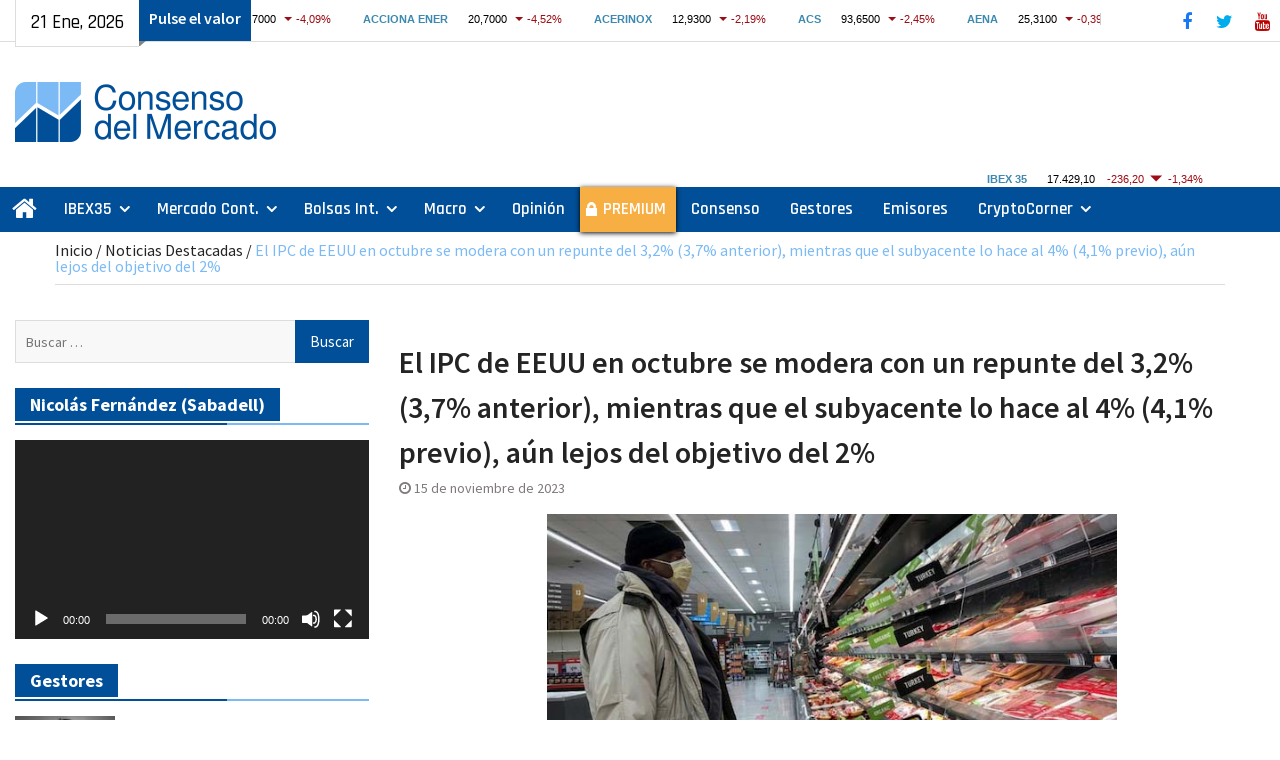

--- FILE ---
content_type: text/html; charset=utf-8
request_url: https://www.google.com/recaptcha/api2/aframe
body_size: 261
content:
<!DOCTYPE HTML><html><head><meta http-equiv="content-type" content="text/html; charset=UTF-8"></head><body><script nonce="O9KGZdAO7vbiujZJHZkF7Q">/** Anti-fraud and anti-abuse applications only. See google.com/recaptcha */ try{var clients={'sodar':'https://pagead2.googlesyndication.com/pagead/sodar?'};window.addEventListener("message",function(a){try{if(a.source===window.parent){var b=JSON.parse(a.data);var c=clients[b['id']];if(c){var d=document.createElement('img');d.src=c+b['params']+'&rc='+(localStorage.getItem("rc::a")?sessionStorage.getItem("rc::b"):"");window.document.body.appendChild(d);sessionStorage.setItem("rc::e",parseInt(sessionStorage.getItem("rc::e")||0)+1);localStorage.setItem("rc::h",'1768970513262');}}}catch(b){}});window.parent.postMessage("_grecaptcha_ready", "*");}catch(b){}</script></body></html>